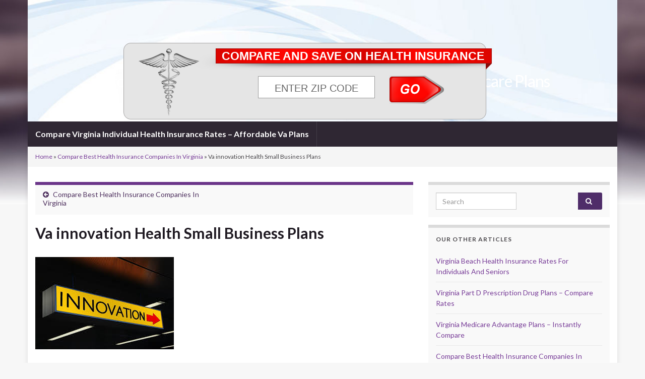

--- FILE ---
content_type: text/html; charset=UTF-8
request_url: https://virginiahealthinsurancequotes.com/compare-top-health-insurance-insurance-companies-virginia/innovation-health-insurance-virginia/
body_size: 7694
content:
<!DOCTYPE html><!--[if IE 7]><html class="ie ie7" lang="en"> <![endif]--> <!--[if IE 8]><html class="ie ie8" lang="en"> <![endif]--> <!--[if !(IE 7) & !(IE 8)]><!--><html lang="en"> <!--<![endif]--><head><meta charset="UTF-8"><meta http-equiv="X-UA-Compatible" content="IE=edge"><meta name="viewport" content="width=device-width, initial-scale=1"><meta name='robots' content='index, follow, max-image-preview:large, max-snippet:-1, max-video-preview:-1' /><link media="all" href="https://virginiahealthinsurancequotes.com/wp-content/cache/autoptimize/css/autoptimize_3b79f2f10c2cc9285d30ebf0ee2732cd.css" rel="stylesheet"><link media="screen" href="https://virginiahealthinsurancequotes.com/wp-content/cache/autoptimize/css/autoptimize_012aa27a1751f4d71a891628eb75732f.css" rel="stylesheet"><title>Va innovation Health Small Business Plans - Affordable Virginia Health Insurance Rates And Senior Medicare Plans</title><link rel="canonical" href="https://virginiahealthinsurancequotes.com/compare-top-health-insurance-insurance-companies-virginia/innovation-health-insurance-virginia/" /><meta property="og:locale" content="en_US" /><meta property="og:type" content="article" /><meta property="og:title" content="Va innovation Health Small Business Plans - Affordable Virginia Health Insurance Rates And Senior Medicare Plans" /><meta property="og:description" content="Virginia Innovation Health Offers Low-Cost Medical Coverage" /><meta property="og:url" content="https://virginiahealthinsurancequotes.com/compare-top-health-insurance-insurance-companies-virginia/innovation-health-insurance-virginia/" /><meta property="og:site_name" content="Affordable Virginia Health Insurance Rates And Senior Medicare Plans" /><meta property="article:modified_time" content="2015-07-25T05:00:23+00:00" /><meta property="og:image" content="https://virginiahealthinsurancequotes.com/compare-top-health-insurance-insurance-companies-virginia/innovation-health-insurance-virginia" /><meta property="og:image:width" content="275" /><meta property="og:image:height" content="183" /><meta property="og:image:type" content="image/jpeg" /> <script type="application/ld+json" class="yoast-schema-graph">{"@context":"https://schema.org","@graph":[{"@type":"WebPage","@id":"https://virginiahealthinsurancequotes.com/compare-top-health-insurance-insurance-companies-virginia/innovation-health-insurance-virginia/","url":"https://virginiahealthinsurancequotes.com/compare-top-health-insurance-insurance-companies-virginia/innovation-health-insurance-virginia/","name":"Va innovation Health Small Business Plans - Affordable Virginia Health Insurance Rates And Senior Medicare Plans","isPartOf":{"@id":"https://virginiahealthinsurancequotes.com/#website"},"primaryImageOfPage":{"@id":"https://virginiahealthinsurancequotes.com/compare-top-health-insurance-insurance-companies-virginia/innovation-health-insurance-virginia/#primaryimage"},"image":{"@id":"https://virginiahealthinsurancequotes.com/compare-top-health-insurance-insurance-companies-virginia/innovation-health-insurance-virginia/#primaryimage"},"thumbnailUrl":"https://virginiahealthinsurancequotes.com/wp-content/uploads/2015/07/Innovation-Health-Insurance-Virginia.jpg","datePublished":"2015-07-25T04:39:57+00:00","dateModified":"2015-07-25T05:00:23+00:00","breadcrumb":{"@id":"https://virginiahealthinsurancequotes.com/compare-top-health-insurance-insurance-companies-virginia/innovation-health-insurance-virginia/#breadcrumb"},"inLanguage":"en","potentialAction":[{"@type":"ReadAction","target":["https://virginiahealthinsurancequotes.com/compare-top-health-insurance-insurance-companies-virginia/innovation-health-insurance-virginia/"]}]},{"@type":"ImageObject","inLanguage":"en","@id":"https://virginiahealthinsurancequotes.com/compare-top-health-insurance-insurance-companies-virginia/innovation-health-insurance-virginia/#primaryimage","url":"https://virginiahealthinsurancequotes.com/wp-content/uploads/2015/07/Innovation-Health-Insurance-Virginia.jpg","contentUrl":"https://virginiahealthinsurancequotes.com/wp-content/uploads/2015/07/Innovation-Health-Insurance-Virginia.jpg","width":275,"height":183,"caption":"Virginia Innovation Health Offers Low-Cost Medical Coverage"},{"@type":"BreadcrumbList","@id":"https://virginiahealthinsurancequotes.com/compare-top-health-insurance-insurance-companies-virginia/innovation-health-insurance-virginia/#breadcrumb","itemListElement":[{"@type":"ListItem","position":1,"name":"Home","item":"https://virginiahealthinsurancequotes.com/"},{"@type":"ListItem","position":2,"name":"Compare Best Health Insurance Companies In Virginia","item":"https://virginiahealthinsurancequotes.com/compare-top-health-insurance-insurance-companies-virginia/"},{"@type":"ListItem","position":3,"name":"Va innovation Health Small Business Plans"}]},{"@type":"WebSite","@id":"https://virginiahealthinsurancequotes.com/#website","url":"https://virginiahealthinsurancequotes.com/","name":"Affordable Virginia Health Insurance Rates And Senior Medicare Plans","description":"Compare Virginia Health Exchange And Senior Medigap  Plans","potentialAction":[{"@type":"SearchAction","target":{"@type":"EntryPoint","urlTemplate":"https://virginiahealthinsurancequotes.com/?s={search_term_string}"},"query-input":{"@type":"PropertyValueSpecification","valueRequired":true,"valueName":"search_term_string"}}],"inLanguage":"en"}]}</script> <link rel="alternate" type="application/rss+xml" title="Affordable Virginia Health Insurance Rates And Senior Medicare Plans &raquo; Feed" href="https://virginiahealthinsurancequotes.com/feed/" /><link rel="alternate" title="oEmbed (JSON)" type="application/json+oembed" href="https://virginiahealthinsurancequotes.com/wp-json/oembed/1.0/embed?url=https%3A%2F%2Fvirginiahealthinsurancequotes.com%2Fcompare-top-health-insurance-insurance-companies-virginia%2Finnovation-health-insurance-virginia%2F" /><link rel="alternate" title="oEmbed (XML)" type="text/xml+oembed" href="https://virginiahealthinsurancequotes.com/wp-json/oembed/1.0/embed?url=https%3A%2F%2Fvirginiahealthinsurancequotes.com%2Fcompare-top-health-insurance-insurance-companies-virginia%2Finnovation-health-insurance-virginia%2F&#038;format=xml" /> <script type="text/javascript" src="https://virginiahealthinsurancequotes.com/wp-includes/js/jquery/jquery.min.js?ver=3.7.1" id="jquery-core-js"></script> <script type="text/javascript" src="https://virginiahealthinsurancequotes.com/wp-includes/js/jquery/jquery-migrate.min.js?ver=3.4.1" id="jquery-migrate-js"></script> <script defer type="text/javascript" src="https://virginiahealthinsurancequotes.com/wp-content/themes/graphene/bootstrap/js/bootstrap.min.js?ver=2.9.4" id="bootstrap-js"></script> <script defer type="text/javascript" src="https://virginiahealthinsurancequotes.com/wp-content/themes/graphene/js/bootstrap-hover-dropdown/bootstrap-hover-dropdown.min.js?ver=2.9.4" id="bootstrap-hover-dropdown-js"></script> <script defer type="text/javascript" src="https://virginiahealthinsurancequotes.com/wp-content/themes/graphene/js/bootstrap-submenu/bootstrap-submenu.min.js?ver=2.9.4" id="bootstrap-submenu-js"></script> <script defer type="text/javascript" src="https://virginiahealthinsurancequotes.com/wp-content/themes/graphene/js/jquery.infinitescroll.min.js?ver=2.9.4" id="infinite-scroll-js"></script> <script type="text/javascript" id="graphene-js-extra">var grapheneJS = {"siteurl":"https://virginiahealthinsurancequotes.com","ajaxurl":"https://virginiahealthinsurancequotes.com/wp-admin/admin-ajax.php","templateUrl":"https://virginiahealthinsurancequotes.com/wp-content/themes/graphene","isSingular":"1","enableStickyMenu":"","shouldShowComments":"","commentsOrder":"newest","sliderDisable":"","sliderInterval":"7000","infScrollBtnLbl":"Load more","infScrollOn":"","infScrollCommentsOn":"","totalPosts":"1","postsPerPage":"5","isPageNavi":"","infScrollMsgText":"Fetching window.grapheneInfScrollItemsPerPage of window.grapheneInfScrollItemsLeft items left ...","infScrollMsgTextPlural":"Fetching window.grapheneInfScrollItemsPerPage of window.grapheneInfScrollItemsLeft items left ...","infScrollFinishedText":"All loaded!","commentsPerPage":"50","totalComments":"0","infScrollCommentsMsg":"Fetching window.grapheneInfScrollCommentsPerPage of window.grapheneInfScrollCommentsLeft comments left ...","infScrollCommentsMsgPlural":"Fetching window.grapheneInfScrollCommentsPerPage of window.grapheneInfScrollCommentsLeft comments left ...","infScrollCommentsFinishedMsg":"All comments loaded!","disableLiveSearch":"1","txtNoResult":"No result found.","isMasonry":""};
//# sourceURL=graphene-js-extra</script> <script defer type="text/javascript" src="https://virginiahealthinsurancequotes.com/wp-content/themes/graphene/js/graphene.js?ver=2.9.4" id="graphene-js"></script> <link rel="https://api.w.org/" href="https://virginiahealthinsurancequotes.com/wp-json/" /><link rel="alternate" title="JSON" type="application/json" href="https://virginiahealthinsurancequotes.com/wp-json/wp/v2/media/607" /><link rel="EditURI" type="application/rsd+xml" title="RSD" href="https://virginiahealthinsurancequotes.com/xmlrpc.php?rsd" /><meta name="generator" content="WordPress 6.9" /><link rel='shortlink' href='https://virginiahealthinsurancequotes.com/?p=607' /> <script>document.documentElement.className = document.documentElement.className.replace('no-js', 'js');</script> <script>WebFontConfig = {
		      google: { 
		      	families: ["Lato:400,400i,700,700i&display=swap"]		      }
		   };

		   (function(d) {
		      var wf = d.createElement('script'), s = d.scripts[0];
		      wf.src = 'https://ajax.googleapis.com/ajax/libs/webfont/1.6.26/webfont.js';
		      wf.async = true;
		      s.parentNode.insertBefore(wf, s);
		   })(document);</script> <script type="application/ld+json">{"@context":"http:\/\/schema.org","@type":"Article","mainEntityOfPage":"https:\/\/virginiahealthinsurancequotes.com\/compare-top-health-insurance-insurance-companies-virginia\/innovation-health-insurance-virginia\/","publisher":{"@type":"Organization","name":"Affordable Virginia Health Insurance Rates And Senior Medicare Plans"},"headline":"Va innovation Health Small Business Plans","datePublished":"2015-07-25T05:00:23+00:00","dateModified":"2015-07-25T05:00:23+00:00","description":"<p>Virginia Innovation Health Offers Low-Cost Medical Coverage<\/p>\n","author":{"@type":"Person","name":"Edward Harris"}}</script>  <script>(function(i,s,o,g,r,a,m){i['GoogleAnalyticsObject']=r;i[r]=i[r]||function(){
  (i[r].q=i[r].q||[]).push(arguments)},i[r].l=1*new Date();a=s.createElement(o),
  m=s.getElementsByTagName(o)[0];a.async=1;a.src=g;m.parentNode.insertBefore(a,m)
  })(window,document,'script','//www.google-analytics.com/analytics.js','ga');

  ga('create', 'UA-6358525-9', 'auto');
  ga('send', 'pageview');</script> </head><body class="attachment wp-singular attachment-template-default single single-attachment postid-607 attachmentid-607 attachment-jpeg custom-background wp-embed-responsive wp-theme-graphene full-width-slider layout-boxed two_col_left two-columns singular"><div class="container boxed-wrapper"><div id="header" class="row"> <img data-src="https://virginiahealthinsurancequotes.com/wp-content/themes/graphene/images/headers/fluid.jpg" alt="Affordable Virginia Health Insurance Rates And Senior Medicare Plans" title="Affordable Virginia Health Insurance Rates And Senior Medicare Plans" width="960" height="198" src="[data-uri]" class="lazyload" style="--smush-placeholder-width: 960px; --smush-placeholder-aspect-ratio: 960/198;" /> <a href="https://virginiahealthinsurancequotes.com" id="header_img_link" title="Go back to the front page">&nbsp;</a><div class="graphene-dynamic-widget" id="graphene-dynamic-widget-graphene_header"><div id="text-4" class="sidebar-wrap widget_text"><div class="textwidget"><div style="margin-left: 180px; margin-top: 75px;"><p><center></p><div id="ad_unit_placeholder"></div><p><script type="text/javascript"></p>
<p>function getParameterByName(name) </p>
<p>{
    name = name.replace(/[\[]/, "\\[").replace(/[\]]/, "\\]");
    var regex = new RegExp("[\\?&]" + name + "=([^&#]*)"),
        results = regex.exec(location.search);
    return results === null ? "" : decodeURIComponent(results[1].replace(/\+/g, " "));
} </p>
<p>var MediaAlphaExchange = {
    "type": "ad_unit",
    "placement_id": "qtTfpTqbMDXrGdsm8IhYoiOLGqDrwQ",
    "version": "17",
    "sub_1": "test sub id",
    "data": { 
        "zip": getParameterByName("zip")
    }
};</p>
<p></script></p><div style="background:inherit; position: relative; background-repeat: no-repeat; width: 731px; height: 152px; position: relative; margin-top: 10px;" data-bg="url(https://virginiahealthinsurancequotes.com/wp-content/uploads/2018/03/bg_vm_header.png)" class="lazyload"><div style="position: absolute; width: 731px; height: 152px; font-family: Arial; color: #666; font-size: 16px; font-weight: normal;" id="bw_div_cont"><form style="position: relative; width: 731px; height: 152px;" action="https://healthplansamerica.org/quotes" method="get" name="bwform" id="bwform" onsubmit="return bwvalidateForm(this);"><div style="position: absolute; font-size: 23px; color: #fff; text-align: center; line-height: 25px; top: 14px; left: 195px;"> <label>COMPARE AND SAVE ON HEALTH INSURANCE</label></div><div style="position: absolute; height: 53px; width: 223px; left: 267px; top: 66px; padding: 0px; margin: 0px;"> <input id="bw-zip" name="zip" value="ENTER ZIP CODE" onblur="if (this.value == '') {this.value = 'ENTER ZIP CODE';}" onfocus="if (this.value == 'ENTER ZIP CODE') {this.value = '';}" style="font-family: Arial,Helvetica,sans-serif; text-align: center; text-transform: none ! important; border: 1px solid rgb(153, 153, 153); color: rgb(102, 102, 102); width: 232px; height: 44px; font-weight: normal; font-size: 20px; padding-top: 5px; margin: 0px;"/><input type="hidden" maxlength="5" name="location" type="text" /></div><p><input type="hidden" name="Eref" value="U1RD"/><input type="hidden" name="Subreferrer" value="VHI"/></p><div style="position: absolute; width:112px; height: 56px; top: 65px; left: 526px;"> <input type="image" src="https://virginiahealthinsurancequotes.com/wp-content/uploads/2018/03/vm_bg_bt.png"
onmouseover="this.src ='https://virginiahealthinsurancequotes.com/wp-content/uploads/2018/03/vm_bg_bt2.png'"
onmouseout="this.src = 'https://virginiahealthinsurancequotes.com/wp-content/uploads/2018/03/vm_bg_bt.png'"
style="background: none !important; border: none !important;" alt="Go"/></div></form></div></div><p><br /></p><p></center></p></div></div></div></div></div><nav class="navbar row navbar-inverse"><div class="navbar-header align-center"> <button type="button" class="navbar-toggle collapsed" data-toggle="collapse" data-target="#header-menu-wrap, #secondary-menu-wrap"> <span class="sr-only">Toggle navigation</span> <span class="icon-bar"></span> <span class="icon-bar"></span> <span class="icon-bar"></span> </button><p class="header_title"> <a href="https://virginiahealthinsurancequotes.com" title="Go back to the front page"> Affordable Virginia Health Insurance Rates And Senior Medicare Plans </a></p><p class="header_desc">Compare Virginia Health Exchange And Senior Medigap  Plans</p></div><div class="collapse navbar-collapse" id="header-menu-wrap"><ul id="header-menu" class="nav navbar-nav flip"><li id="menu-item-537" class="menu-item menu-item-type-post_type menu-item-object-page menu-item-home menu-item-537"><a href="https://virginiahealthinsurancequotes.com/">Compare Virginia Individual Health Insurance  Rates &#8211; Affordable Va Plans</a></li></ul></div></nav><div class="breadcrumb breadcrumb-yoast breadcrumbs-wrapper row"><div class="breadcrumbs" xmlns:v="http://rdf.data-vocabulary.org/#"><span><span><a href="https://virginiahealthinsurancequotes.com/">Home</a></span> &raquo; <span><a href="https://virginiahealthinsurancequotes.com/compare-top-health-insurance-insurance-companies-virginia/">Compare Best Health Insurance Companies In Virginia</a></span> &raquo; <span class="breadcrumb_last" aria-current="page">Va innovation Health Small Business Plans</span></span></div></div><div id="content" class="clearfix hfeed row"><div id="content-main" class="clearfix content-main col-md-8"><div class="post-nav post-nav-top clearfix"><p class="previous col-sm-6"><i class="fa fa-arrow-circle-left"></i> <a href="https://virginiahealthinsurancequotes.com/compare-top-health-insurance-insurance-companies-virginia/" rel="prev">Compare Best Health Insurance Companies In Virginia</a></p></div><div id="post-607" class="clearfix post post-607 attachment type-attachment status-inherit hentry nodate item-wrap"><div class="entry clearfix"><h1 class="post-title entry-title"> Va innovation Health Small Business Plans</h1><div class="entry-content clearfix"><p class="attachment"><a href='https://virginiahealthinsurancequotes.com/wp-content/uploads/2015/07/Innovation-Health-Insurance-Virginia.jpg'><img fetchpriority="high" decoding="async" width="275" height="183" src="https://virginiahealthinsurancequotes.com/wp-content/uploads/2015/07/Innovation-Health-Insurance-Virginia.jpg" class="attachment-medium size-medium" alt="VA Marketplace Plans Innovation Health" /></a></p><p>Innovation Health Virginia Health Insurance offers affordable plans for individuals and families. Get a free online quote now.</p></div></div></div><div class="entry-author"><div class="row"><div class="author-avatar col-sm-3"> <a href="https://virginiahealthinsurancequotes.com/author/edharris/" rel="author"> <img alt='' data-src='https://secure.gravatar.com/avatar/6636a6751f94d6a1b48a8ead1c6356eab6f56f2edf82842949d451c3b3630c43?s=200&#038;d=mm&#038;r=g' data-srcset='https://secure.gravatar.com/avatar/6636a6751f94d6a1b48a8ead1c6356eab6f56f2edf82842949d451c3b3630c43?s=400&#038;d=mm&#038;r=g 2x' class='avatar avatar-200 photo lazyload' height='200' width='200' decoding='async' src='[data-uri]' style='--smush-placeholder-width: 200px; --smush-placeholder-aspect-ratio: 200/200;' /> </a></div><div class="author-bio col-sm-9"><h3 class="section-title-sm">Edward Harris</h3><p>Virginia's Premier Trusted Healthcare Authority With More Than 35 Years Of Experience Helping Consumers.</p><ul class="author-social"><li><a href="mailto:eharris@ohioquotes.com"><i class="fa fa-envelope-o"></i></a></li></ul></div></div></div></div><div id="sidebar1" class="sidebar sidebar-right widget-area col-md-4"><div id="search-5" class="sidebar-wrap widget_search"><form class="searchform" method="get" action="https://virginiahealthinsurancequotes.com"><div class="input-group"><div class="form-group live-search-input"> <label for="s" class="screen-reader-text">Search for:</label> <input type="text" id="s" name="s" class="form-control" placeholder="Search"></div> <span class="input-group-btn"> <button class="btn btn-default" type="submit"><i class="fa fa-search"></i></button> </span></div></form></div><div id="recent-posts-7" class="sidebar-wrap widget_recent_entries"><h2 class="widget-title">Our Other Articles</h2><ul><li> <a href="https://virginiahealthinsurancequotes.com/virginia-beach-health-insurance-rates-for-individuals-and-seniors/">Virginia Beach Health Insurance Rates For Individuals And Seniors</a></li><li> <a href="https://virginiahealthinsurancequotes.com/virginia-part-d-prescription-drug-plans-compare-rates/">Virginia Part D Prescription Drug Plans &#8211; Compare Rates</a></li><li> <a href="https://virginiahealthinsurancequotes.com/virginia-medicare-advantage-plans-instantly-compare/">Virginia Medicare Advantage Plans &#8211; Instantly Compare</a></li><li> <a href="https://virginiahealthinsurancequotes.com/compare-top-health-insurance-insurance-companies-virginia/">Compare Best Health Insurance Companies In Virginia</a></li><li> <a href="https://virginiahealthinsurancequotes.com/anthem-bcbs-virginia-health-insurance-rates-information/">Anthem BCBS Virginia Health Insurance  &#8211; Senior Medicare And Private Plans</a></li><li> <a href="https://virginiahealthinsurancequotes.com/virginia-health-information-exchange/">Virginia Health Information Exchange &#8211; Consumer Healthcare Information</a></li><li> <a href="https://virginiahealthinsurancequotes.com/compare-medigap-plans-in-virginia-and-save/">Compare Medicare Supplement Plans In Virginia &#8211; Instant Quotes</a></li><li> <a href="https://virginiahealthinsurancequotes.com/virginia-state-health-insurance-exchange-marketplace-rates/">Virginia Health Insurance Rates &#8211; View Individual And Family Marketplace Plans</a></li><li> <a href="https://virginiahealthinsurancequotes.com/major-hospitals-in-virginia/">List Of Major Hospitals And Medical Centers In Virginia &#8211; View Ratings</a></li><li> <a href="https://virginiahealthinsurancequotes.com/affordable-va-student-health-insurance-plans/">Affordable Student Health Insurance In Virginia &#8211; Best Rates</a></li><li> <a href="https://virginiahealthinsurancequotes.com/short-term-medical-coverage-in-va/">Short Term Medical Coverage In Va &#8211; Cheap Temporary Plans</a></li><li> <a href="https://virginiahealthinsurancequotes.com/low-cost-health-insurance-in-virginia/">Low Cost Health Insurance Rates In Virginia &#8211;  Individuals And Families</a></li></ul></div></div></div><div id="footer" class="row default-footer"><div class="footer-right"><div class="footer-menu-wrap widget_nav_menu flip"><ul id="menu-main-menu" class="menu"><li class="menu-item menu-item-type-post_type menu-item-object-page menu-item-home menu-item-537"><a href="https://virginiahealthinsurancequotes.com/">Compare Virginia Individual Health Insurance  Rates &#8211; Affordable Va Plans</a></li></ul></div></div><div class="copyright-developer"><div id="copyright"><p>&copy; 2026 Affordable Virginia Health Insurance Rates And Senior Medicare Plans.</p></div><div id="developer"><p> Made with <i class="fa fa-heart"></i> by <a href="https://www.graphene-theme.com/" rel="nofollow">Graphene Themes</a>.</p></div></div></div></div> <script type="speculationrules">{"prefetch":[{"source":"document","where":{"and":[{"href_matches":"/*"},{"not":{"href_matches":["/wp-*.php","/wp-admin/*","/wp-content/uploads/*","/wp-content/*","/wp-content/plugins/*","/wp-content/themes/graphene/*","/*\\?(.+)"]}},{"not":{"selector_matches":"a[rel~=\"nofollow\"]"}},{"not":{"selector_matches":".no-prefetch, .no-prefetch a"}}]},"eagerness":"conservative"}]}</script> <a href="#" id="back-to-top" title="Back to top"><i class="fa fa-chevron-up"></i></a> <script type="text/javascript" src="https://virginiahealthinsurancequotes.com/wp-includes/js/dist/hooks.min.js?ver=dd5603f07f9220ed27f1" id="wp-hooks-js"></script> <script type="text/javascript" src="https://virginiahealthinsurancequotes.com/wp-includes/js/dist/i18n.min.js?ver=c26c3dc7bed366793375" id="wp-i18n-js"></script> <script type="text/javascript" id="wp-i18n-js-after">wp.i18n.setLocaleData( { 'text direction\u0004ltr': [ 'ltr' ] } );
//# sourceURL=wp-i18n-js-after</script> <script type="text/javascript" src="https://virginiahealthinsurancequotes.com/wp-content/plugins/contact-form-7/includes/swv/js/index.js?ver=6.1.4" id="swv-js"></script> <script type="text/javascript" id="contact-form-7-js-before">var wpcf7 = {
    "api": {
        "root": "https:\/\/virginiahealthinsurancequotes.com\/wp-json\/",
        "namespace": "contact-form-7\/v1"
    }
};
//# sourceURL=contact-form-7-js-before</script> <script type="text/javascript" src="https://virginiahealthinsurancequotes.com/wp-content/plugins/contact-form-7/includes/js/index.js?ver=6.1.4" id="contact-form-7-js"></script> <script type="text/javascript" id="smush-lazy-load-js-before">var smushLazyLoadOptions = {"autoResizingEnabled":false,"autoResizeOptions":{"precision":5,"skipAutoWidth":true}};
//# sourceURL=smush-lazy-load-js-before</script> <script type="text/javascript" src="https://virginiahealthinsurancequotes.com/wp-content/plugins/wp-smushit/app/assets/js/smush-lazy-load.min.js?ver=3.23.1" id="smush-lazy-load-js"></script> <script id="wp-emoji-settings" type="application/json">{"baseUrl":"https://s.w.org/images/core/emoji/17.0.2/72x72/","ext":".png","svgUrl":"https://s.w.org/images/core/emoji/17.0.2/svg/","svgExt":".svg","source":{"concatemoji":"https://virginiahealthinsurancequotes.com/wp-includes/js/wp-emoji-release.min.js?ver=6.9"}}</script> <script type="module">/*! This file is auto-generated */
const a=JSON.parse(document.getElementById("wp-emoji-settings").textContent),o=(window._wpemojiSettings=a,"wpEmojiSettingsSupports"),s=["flag","emoji"];function i(e){try{var t={supportTests:e,timestamp:(new Date).valueOf()};sessionStorage.setItem(o,JSON.stringify(t))}catch(e){}}function c(e,t,n){e.clearRect(0,0,e.canvas.width,e.canvas.height),e.fillText(t,0,0);t=new Uint32Array(e.getImageData(0,0,e.canvas.width,e.canvas.height).data);e.clearRect(0,0,e.canvas.width,e.canvas.height),e.fillText(n,0,0);const a=new Uint32Array(e.getImageData(0,0,e.canvas.width,e.canvas.height).data);return t.every((e,t)=>e===a[t])}function p(e,t){e.clearRect(0,0,e.canvas.width,e.canvas.height),e.fillText(t,0,0);var n=e.getImageData(16,16,1,1);for(let e=0;e<n.data.length;e++)if(0!==n.data[e])return!1;return!0}function u(e,t,n,a){switch(t){case"flag":return n(e,"\ud83c\udff3\ufe0f\u200d\u26a7\ufe0f","\ud83c\udff3\ufe0f\u200b\u26a7\ufe0f")?!1:!n(e,"\ud83c\udde8\ud83c\uddf6","\ud83c\udde8\u200b\ud83c\uddf6")&&!n(e,"\ud83c\udff4\udb40\udc67\udb40\udc62\udb40\udc65\udb40\udc6e\udb40\udc67\udb40\udc7f","\ud83c\udff4\u200b\udb40\udc67\u200b\udb40\udc62\u200b\udb40\udc65\u200b\udb40\udc6e\u200b\udb40\udc67\u200b\udb40\udc7f");case"emoji":return!a(e,"\ud83e\u1fac8")}return!1}function f(e,t,n,a){let r;const o=(r="undefined"!=typeof WorkerGlobalScope&&self instanceof WorkerGlobalScope?new OffscreenCanvas(300,150):document.createElement("canvas")).getContext("2d",{willReadFrequently:!0}),s=(o.textBaseline="top",o.font="600 32px Arial",{});return e.forEach(e=>{s[e]=t(o,e,n,a)}),s}function r(e){var t=document.createElement("script");t.src=e,t.defer=!0,document.head.appendChild(t)}a.supports={everything:!0,everythingExceptFlag:!0},new Promise(t=>{let n=function(){try{var e=JSON.parse(sessionStorage.getItem(o));if("object"==typeof e&&"number"==typeof e.timestamp&&(new Date).valueOf()<e.timestamp+604800&&"object"==typeof e.supportTests)return e.supportTests}catch(e){}return null}();if(!n){if("undefined"!=typeof Worker&&"undefined"!=typeof OffscreenCanvas&&"undefined"!=typeof URL&&URL.createObjectURL&&"undefined"!=typeof Blob)try{var e="postMessage("+f.toString()+"("+[JSON.stringify(s),u.toString(),c.toString(),p.toString()].join(",")+"));",a=new Blob([e],{type:"text/javascript"});const r=new Worker(URL.createObjectURL(a),{name:"wpTestEmojiSupports"});return void(r.onmessage=e=>{i(n=e.data),r.terminate(),t(n)})}catch(e){}i(n=f(s,u,c,p))}t(n)}).then(e=>{for(const n in e)a.supports[n]=e[n],a.supports.everything=a.supports.everything&&a.supports[n],"flag"!==n&&(a.supports.everythingExceptFlag=a.supports.everythingExceptFlag&&a.supports[n]);var t;a.supports.everythingExceptFlag=a.supports.everythingExceptFlag&&!a.supports.flag,a.supports.everything||((t=a.source||{}).concatemoji?r(t.concatemoji):t.wpemoji&&t.twemoji&&(r(t.twemoji),r(t.wpemoji)))});
//# sourceURL=https://virginiahealthinsurancequotes.com/wp-includes/js/wp-emoji-loader.min.js</script> </body></html>

--- FILE ---
content_type: text/plain
request_url: https://www.google-analytics.com/j/collect?v=1&_v=j102&a=2063385612&t=pageview&_s=1&dl=https%3A%2F%2Fvirginiahealthinsurancequotes.com%2Fcompare-top-health-insurance-insurance-companies-virginia%2Finnovation-health-insurance-virginia%2F&ul=en-us%40posix&dt=Va%20innovation%20Health%20Small%20Business%20Plans%20-%20Affordable%20Virginia%20Health%20Insurance%20Rates%20And%20Senior%20Medicare%20Plans&sr=1280x720&vp=1280x720&_u=IEBAAEABAAAAACAAI~&jid=838429295&gjid=239411082&cid=139233188.1768426364&tid=UA-6358525-9&_gid=1959656808.1768426364&_r=1&_slc=1&z=13804700
body_size: -456
content:
2,cG-KTE7F1PPNN